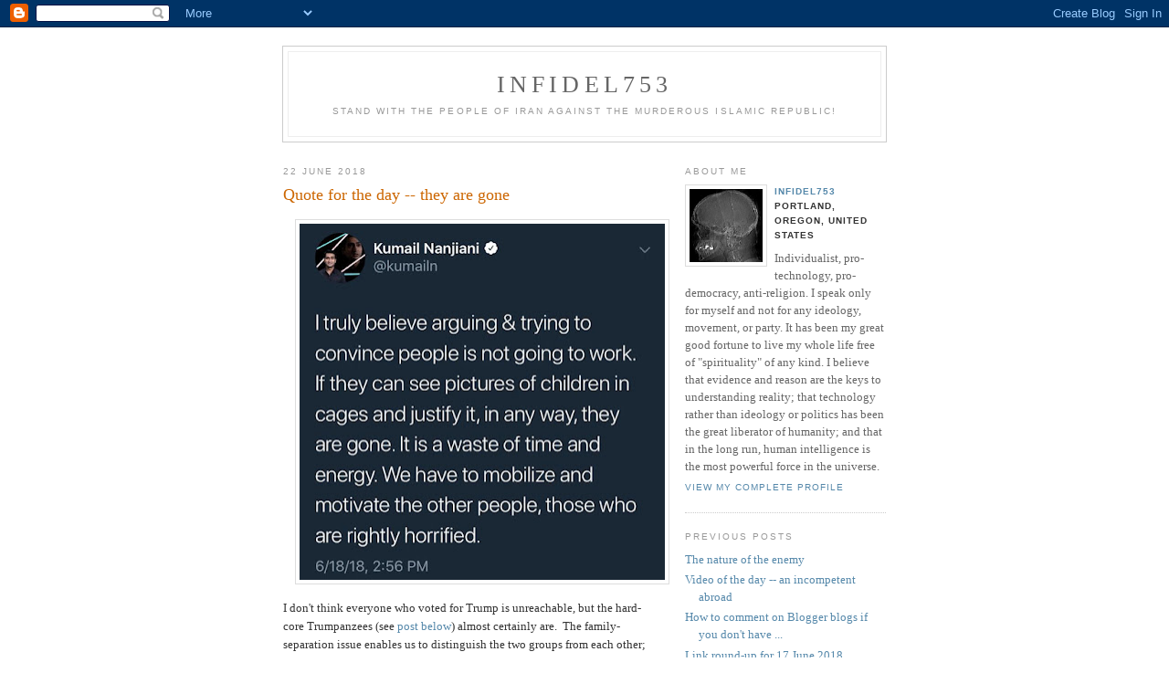

--- FILE ---
content_type: text/html; charset=UTF-8
request_url: https://infidel753.blogspot.com/2018/06/quote-for-day-they-are-gone.html
body_size: 7386
content:
<!DOCTYPE html PUBLIC "-//W3C//DTD XHTML 1.0 Strict//EN" "http://www.w3.org/TR/xhtml1/DTD/xhtml1-strict.dtd">

<html xmlns="http://www.w3.org/1999/xhtml" xml:lang="en" lang="en">
<head>
  <title>Infidel753: Quote for the day -- they are gone</title>

  <script type="text/javascript">(function() { (function(){function b(g){this.t={};this.tick=function(h,m,f){var n=f!=void 0?f:(new Date).getTime();this.t[h]=[n,m];if(f==void 0)try{window.console.timeStamp("CSI/"+h)}catch(q){}};this.getStartTickTime=function(){return this.t.start[0]};this.tick("start",null,g)}var a;if(window.performance)var e=(a=window.performance.timing)&&a.responseStart;var p=e>0?new b(e):new b;window.jstiming={Timer:b,load:p};if(a){var c=a.navigationStart;c>0&&e>=c&&(window.jstiming.srt=e-c)}if(a){var d=window.jstiming.load;
c>0&&e>=c&&(d.tick("_wtsrt",void 0,c),d.tick("wtsrt_","_wtsrt",e),d.tick("tbsd_","wtsrt_"))}try{a=null,window.chrome&&window.chrome.csi&&(a=Math.floor(window.chrome.csi().pageT),d&&c>0&&(d.tick("_tbnd",void 0,window.chrome.csi().startE),d.tick("tbnd_","_tbnd",c))),a==null&&window.gtbExternal&&(a=window.gtbExternal.pageT()),a==null&&window.external&&(a=window.external.pageT,d&&c>0&&(d.tick("_tbnd",void 0,window.external.startE),d.tick("tbnd_","_tbnd",c))),a&&(window.jstiming.pt=a)}catch(g){}})();window.tickAboveFold=function(b){var a=0;if(b.offsetParent){do a+=b.offsetTop;while(b=b.offsetParent)}b=a;b<=750&&window.jstiming.load.tick("aft")};var k=!1;function l(){k||(k=!0,window.jstiming.load.tick("firstScrollTime"))}window.addEventListener?window.addEventListener("scroll",l,!1):window.attachEvent("onscroll",l);
 })();</script><script type="text/javascript">function a(){var b=window.location.href,c=b.split("?");switch(c.length){case 1:return b+"?m=1";case 2:return c[1].search("(^|&)m=")>=0?null:b+"&m=1";default:return null}}var d=navigator.userAgent;if(d.indexOf("Mobile")!=-1&&d.indexOf("WebKit")!=-1&&d.indexOf("iPad")==-1||d.indexOf("Opera Mini")!=-1||d.indexOf("IEMobile")!=-1){var e=a();e&&window.location.replace(e)};
</script><meta http-equiv="Content-Type" content="text/html; charset=UTF-8" />
<meta name="generator" content="Blogger" />
<link rel="icon" type="image/vnd.microsoft.icon" href="https://www.blogger.com/favicon.ico"/>
<link rel="alternate" type="application/atom+xml" title="Infidel753 - Atom" href="https://infidel753.blogspot.com/feeds/posts/default" />
<link rel="alternate" type="application/rss+xml" title="Infidel753 - RSS" href="https://infidel753.blogspot.com/feeds/posts/default?alt=rss" />
<link rel="service.post" type="application/atom+xml" title="Infidel753 - Atom" href="https://www.blogger.com/feeds/32998919/posts/default" />
<link rel="alternate" type="application/atom+xml" title="Infidel753 - Atom" href="https://infidel753.blogspot.com/feeds/6216183967590392349/comments/default" />
<link rel="stylesheet" type="text/css" href="https://www.blogger.com/static/v1/v-css/1601750677-blog_controls.css"/>
<link rel="stylesheet" type="text/css" href="https://www.blogger.com/dyn-css/authorization.css?targetBlogID=32998919&zx=acb7949b-cacc-423c-9278-104057506ad0"/>


  <style type="text/css">
/*
-----------------------------------------------
Blogger Template Style
Name:     Minima
Designer: Douglas Bowman
URL:      www.stopdesign.com
Date:     26 Feb 2004
----------------------------------------------- */


body {
  background:#fff;
  margin:0;
  padding:40px 20px;
  font:x-small Georgia,Serif;
  text-align:center;
  color:#333;
  font-size/* */:/**/small;
  font-size: /**/small;
  }
a:link {
  color:#58a;
  text-decoration:none;
  }
a:visited {
  color:#969;
  text-decoration:none;
  }
a:hover {
  color:#c60;
  text-decoration:underline;
  }
a img {
  border-width:0;
  }


/* Header
----------------------------------------------- */
@media all {
  #header {
    width:660px;
    margin:0 auto 10px;
    border:1px solid #ccc;
    }
  }
@media handheld {
  #header {
    width:90%;
    }
  }
#blog-title {
  margin:5px 5px 0;
  padding:20px 20px .25em;
  border:1px solid #eee;
  border-width:1px 1px 0;
  font-size:200%;
  line-height:1.2em;
  font-weight:normal;
  color:#666;
  text-transform:uppercase;
  letter-spacing:.2em;
  }
#blog-title a {
  color:#666;
  text-decoration:none;
  }
#blog-title a:hover {
  color:#c60;
  }
#description {
  margin:0 5px 5px;
  padding:0 20px 20px;
  border:1px solid #eee;
  border-width:0 1px 1px;
  max-width:700px;
  font:78%/1.4em "Trebuchet MS",Trebuchet,Arial,Verdana,Sans-serif;
  text-transform:uppercase;
  letter-spacing:.2em;
  color:#999;
  }


/* Content
----------------------------------------------- */
@media all {
  #content {
    width:660px;
    margin:0 auto;
    padding:0;
    text-align:left;
    }
  #main {
    width:410px;
    float:left;
    }
  #sidebar {
    width:220px;
    float:right;
    }
  }
@media handheld {
  #content {
    width:90%;
    }
  #main {
    width:100%;
    float:none;
    }
  #sidebar {
    width:100%;
    float:none;
    }
  }

/* Headings
----------------------------------------------- */
h2 {
  margin:1.5em 0 .75em;
  font:78%/1.4em "Trebuchet MS",Trebuchet,Arial,Verdana,Sans-serif;
  text-transform:uppercase;
  letter-spacing:.2em;
  color:#999;
  }


/* Posts
----------------------------------------------- */
@media all {
  .date-header {
    margin:1.5em 0 .5em;
    }
  .post {
    margin:.5em 0 1.5em;
    border-bottom:1px dotted #ccc;
    padding-bottom:1.5em;
    }
  }
@media handheld {
  .date-header {
    padding:0 1.5em 0 1.5em;
    }
  .post {
    padding:0 1.5em 0 1.5em;
    }
  }
.post-title {
  margin:.25em 0 0;
  padding:0 0 4px;
  font-size:140%;
  font-weight:normal;
  line-height:1.4em;
  color:#c60;
  }
.post-title a, .post-title a:visited, .post-title strong {
  display:block;
  text-decoration:none;
  color:#c60;
  font-weight:normal;
  }
.post-title strong, .post-title a:hover {
  color:#333;
  }
.post div {
  margin:0 0 .75em;
  line-height:1.6em;
  }
p.post-footer {
  margin:-.25em 0 0;
  color:#ccc;
  }
.post-footer em, .comment-link {
  font:78%/1.4em "Trebuchet MS",Trebuchet,Arial,Verdana,Sans-serif;
  text-transform:uppercase;
  letter-spacing:.1em;
  }
.post-footer em {
  font-style:normal;
  color:#999;
  margin-right:.6em;
  }
.comment-link {
  margin-left:.6em;
  }
.post img {
  padding:4px;
  border:1px solid #ddd;
  }
.post blockquote {
  margin:1em 20px;
  }
.post blockquote p {
  margin:.75em 0;
  }


/* Comments
----------------------------------------------- */
#comments h4 {
  margin:1em 0;
  font:bold 78%/1.6em "Trebuchet MS",Trebuchet,Arial,Verdana,Sans-serif;
  text-transform:uppercase;
  letter-spacing:.2em;
  color:#999;
  }
#comments h4 strong {
  font-size:130%;
  }
#comments-block {
  margin:1em 0 1.5em;
  line-height:1.6em;
  }
#comments-block dt {
  margin:.5em 0;
  }
#comments-block dd {
  margin:.25em 0 0;
  }
#comments-block dd.comment-timestamp {
  margin:-.25em 0 2em;
  font:78%/1.4em "Trebuchet MS",Trebuchet,Arial,Verdana,Sans-serif;
  text-transform:uppercase;
  letter-spacing:.1em;
  }
#comments-block dd p {
  margin:0 0 .75em;
  }
.deleted-comment {
  font-style:italic;
  color:gray;
  }


/* Sidebar Content
----------------------------------------------- */
#sidebar ul {
  margin:0 0 1.5em;
  padding:0 0 1.5em;
  border-bottom:1px dotted #ccc;
  list-style:none;
  }
#sidebar li {
  margin:0;
  padding:0 0 .25em 15px;
  text-indent:-15px;
  line-height:1.5em;
  }
#sidebar p {
  color:#666;
  line-height:1.5em;
  }


/* Profile
----------------------------------------------- */
#profile-container {
  margin:0 0 1.5em;
  border-bottom:1px dotted #ccc;
  padding-bottom:1.5em;
  }
.profile-datablock {
  margin:.5em 0 .5em;
  }
.profile-img {
  display:inline;
  }
.profile-img img {
  float:left;
  padding:4px;
  border:1px solid #ddd;
  margin:0 8px 3px 0;
  }
.profile-data {
  margin:0;
  font:bold 78%/1.6em "Trebuchet MS",Trebuchet,Arial,Verdana,Sans-serif;
  text-transform:uppercase;
  letter-spacing:.1em;
  }
.profile-data strong {
  display:none;
  }
.profile-textblock {
  margin:0 0 .5em;
  }
.profile-link {
  margin:0;
  font:78%/1.4em "Trebuchet MS",Trebuchet,Arial,Verdana,Sans-serif;
  text-transform:uppercase;
  letter-spacing:.1em;
  }


/* Footer
----------------------------------------------- */
#footer {
  width:660px;
  clear:both;
  margin:0 auto;
  }
#footer hr {
  display:none;
  }
#footer p {
  margin:0;
  padding-top:15px;
  font:78%/1.6em "Trebuchet MS",Trebuchet,Verdana,Sans-serif;
  text-transform:uppercase;
  letter-spacing:.1em;
  }
  </style>

<meta name='google-adsense-platform-account' content='ca-host-pub-1556223355139109'/>
<meta name='google-adsense-platform-domain' content='blogspot.com'/>
<!-- --><style type="text/css">@import url(//www.blogger.com/static/v1/v-css/navbar/3334278262-classic.css);
div.b-mobile {display:none;}
</style>

</head>

<body><script type="text/javascript">
    function setAttributeOnload(object, attribute, val) {
      if(window.addEventListener) {
        window.addEventListener('load',
          function(){ object[attribute] = val; }, false);
      } else {
        window.attachEvent('onload', function(){ object[attribute] = val; });
      }
    }
  </script>
<div id="navbar-iframe-container"></div>
<script type="text/javascript" src="https://apis.google.com/js/platform.js"></script>
<script type="text/javascript">
      gapi.load("gapi.iframes:gapi.iframes.style.bubble", function() {
        if (gapi.iframes && gapi.iframes.getContext) {
          gapi.iframes.getContext().openChild({
              url: 'https://www.blogger.com/navbar/32998919?origin\x3dhttps://infidel753.blogspot.com',
              where: document.getElementById("navbar-iframe-container"),
              id: "navbar-iframe"
          });
        }
      });
    </script>

<div id="header">

  <h1 id="blog-title">
    <a href="http://infidel753.blogspot.com/">
	Infidel753
	</a>
  </h1>
  <p id="description">Stand with the people of Iran against the murderous Islamic Republic!</p>

</div>

<!-- Begin #content -->
<div id="content">


<!-- Begin #main -->
<div id="main"><div id="main2">



    
  <h2 class="date-header">22 June 2018</h2>
  

  
     
  <!-- Begin .post -->
  <div class="post"><a name="6216183967590392349"></a>
         
    <h3 class="post-title">
	 
	 Quote for the day -- they are gone
	 
    </h3>
    

	         <div class="post-body">
	<div>
      <div style="clear:both;"></div><div class="separator" style="clear: both; text-align: center;">
<a href="https://blogger.googleusercontent.com/img/b/R29vZ2xl/AVvXsEiCien-WUX4NKFOZyiad-v6-3YDgr08mFdJGQqd7IPQTmjPUVIhISk0DIDmTdkGG19vM33ouO0I-GsFgjp_V2FUZRZZr4npEyhpaxT3JjPUfaWKYpO3u-cX5J5yOSLi-HGTaQuh/s1600/NanjianiK-D01.jpg" imageanchor="1" style="margin-left: 1em; margin-right: 1em;"><img border="0" data-original-height="733" data-original-width="750" height="390" src="https://blogger.googleusercontent.com/img/b/R29vZ2xl/AVvXsEiCien-WUX4NKFOZyiad-v6-3YDgr08mFdJGQqd7IPQTmjPUVIhISk0DIDmTdkGG19vM33ouO0I-GsFgjp_V2FUZRZZr4npEyhpaxT3JjPUfaWKYpO3u-cX5J5yOSLi-HGTaQuh/s400/NanjianiK-D01.jpg" width="400" /></a></div>
I don't think everyone who voted for Trump is unreachable, but the hard-core Trumpanzees (see <a href="http://infidel753.blogspot.com/2018/06/the-nature-of-enemy.html">post below</a>) almost certainly are.&nbsp; The family-separation issue enables us to distinguish the two groups from each other; with those who can support <i>that</i>, there's no point in trying to appeal to any shared humanity.&nbsp; All we can do is defeat them.<br />
<br />
[Quote found via <a href="http://progressiveerupts.blogspot.com/">Progressive Eruptions</a>.]<div style="clear:both; padding-bottom:0.25em"></div>
    </div>
    </div>
    
    <p class="post-footer">
      <em>posted by Infidel753 at <a href="http://infidel753.blogspot.com/2018/06/quote-for-day-they-are-gone.html" title="permanent link">6:58 AM</a></em>
        <span class="item-control blog-admin pid-970893625"><a style="border:none;" href="https://www.blogger.com/post-edit.g?blogID=32998919&postID=6216183967590392349&from=pencil" title="Edit Post"><img class="icon-action" alt="" src="https://resources.blogblog.com/img/icon18_edit_allbkg.gif" height="18" width="18"></a></span>
    </p>
  
  </div>
  <!-- End .post -->
  
  
  
  <!-- Begin #comments -->
 
  <div id="comments">

	<a name="comments"></a>
        <h4>7 Comments:</h4>
        <dl id="comments-block">
      
      <dt class="comment-poster" id="c1210326774899152635"><a name="c1210326774899152635"></a>
        <span style="line-height:16px" class="comment-icon blogger-comment-icon"><img src="https://resources.blogblog.com/img/b16-rounded.gif" alt="Blogger" style="display:inline;" /></span>&nbsp;<a href="https://www.blogger.com/profile/01845703092794695023" rel="nofollow">Debra She Who Seeks</a> said...
      </dt>
      <dd class="comment-body">

        <p>Very good point. Hardened Nazis are beyond hope.</p>
      </dd>
      <dd class="comment-timestamp"><a href="#1210326774899152635" title="comment permalink">22 June, 2018 10:14</a>
	  <span class="item-control blog-admin pid-511426858"><a style="border:none;" href="https://www.blogger.com/comment/delete/32998919/1210326774899152635" title="Delete Comment" ><span class="delete-comment-icon">&nbsp;</span></a></span>
	  </dd>
      
      <dt class="comment-poster" id="c1287669958215370898"><a name="c1287669958215370898"></a>
        <span style="line-height:16px" class="comment-icon blogger-comment-icon"><img src="https://resources.blogblog.com/img/b16-rounded.gif" alt="Blogger" style="display:inline;" /></span>&nbsp;<a href="https://www.blogger.com/profile/08637273000409613497" rel="nofollow">Shaw  Kenawe</a> said...
      </dt>
      <dd class="comment-body">

        <p>A quick look around the Trump cultist blogs verifies the fact that they are unreachable and so morally corrupt to the point that these same people who wailed about zygots being aborted have no empathy for living, breathing children. I&#39;m done with them.<br /><br /></p>
      </dd>
      <dd class="comment-timestamp"><a href="#1287669958215370898" title="comment permalink">22 June, 2018 14:15</a>
	  <span class="item-control blog-admin pid-1519811221"><a style="border:none;" href="https://www.blogger.com/comment/delete/32998919/1287669958215370898" title="Delete Comment" ><span class="delete-comment-icon">&nbsp;</span></a></span>
	  </dd>
      
      <dt class="comment-poster" id="c3907034187713669713"><a name="c3907034187713669713"></a>
        <span style="line-height:16px" class="comment-icon blogger-comment-icon"><img src="https://resources.blogblog.com/img/b16-rounded.gif" alt="Blogger" style="display:inline;" /></span>&nbsp;<a href="https://www.blogger.com/profile/07470947568183528236" rel="nofollow">Martha</a> said...
      </dt>
      <dd class="comment-body">

        <p>So true. Some people are way beyond reach. Ice runs through their veins.</p>
      </dd>
      <dd class="comment-timestamp"><a href="#3907034187713669713" title="comment permalink">22 June, 2018 16:34</a>
	  <span class="item-control blog-admin pid-1524295176"><a style="border:none;" href="https://www.blogger.com/comment/delete/32998919/3907034187713669713" title="Delete Comment" ><span class="delete-comment-icon">&nbsp;</span></a></span>
	  </dd>
      
      <dt class="comment-poster" id="c1546485936610603091"><a name="c1546485936610603091"></a>
        <span style="line-height:16px" class="comment-icon blogger-comment-icon"><img src="https://resources.blogblog.com/img/b16-rounded.gif" alt="Blogger" style="display:inline;" /></span>&nbsp;<a href="https://www.blogger.com/profile/07983291640844939759" rel="nofollow">Professor Chaos</a> said...
      </dt>
      <dd class="comment-body">

        <p>You can&#39;t argue with people who don&#39;t accept basic facts. When anything they don&#39;t like is &quot;fake news,&quot; you can&#39;t have a reasonable discussion. </p>
      </dd>
      <dd class="comment-timestamp"><a href="#1546485936610603091" title="comment permalink">22 June, 2018 18:14</a>
	  <span class="item-control blog-admin pid-1936338969"><a style="border:none;" href="https://www.blogger.com/comment/delete/32998919/1546485936610603091" title="Delete Comment" ><span class="delete-comment-icon">&nbsp;</span></a></span>
	  </dd>
      
      <dt class="comment-poster" id="c1173150214879932873"><a name="c1173150214879932873"></a>
        <span style="line-height:16px" class="comment-icon blogger-comment-icon"><img src="https://resources.blogblog.com/img/b16-rounded.gif" alt="Blogger" style="display:inline;" /></span>&nbsp;<a href="https://www.blogger.com/profile/10965786814334886696" rel="nofollow">Infidel753</a> said...
      </dt>
      <dd class="comment-body">

        <p>Yes, they&#39;ll twist anything, including their own moral concepts, to stay hunkered down on the hill they&#39;ve chosen to die on.  We can&#39;t reason with them, only defeat them at the ballot box.</p>
      </dd>
      <dd class="comment-timestamp"><a href="#1173150214879932873" title="comment permalink">24 June, 2018 10:36</a>
	  <span class="item-control blog-admin pid-970893625"><a style="border:none;" href="https://www.blogger.com/comment/delete/32998919/1173150214879932873" title="Delete Comment" ><span class="delete-comment-icon">&nbsp;</span></a></span>
	  </dd>
      
      <dt class="comment-poster" id="c4888017484289307788"><a name="c4888017484289307788"></a>
        <span style="line-height:16px" class="comment-icon anon-comment-icon"><img src="https://resources.blogblog.com/img/anon16-rounded.gif" alt="Anonymous" style="display:inline;" /></span>&nbsp;<span class="anon-comment-author">Marc McKenzie</span> said...
      </dt>
      <dd class="comment-body">

        <p>To paraphrase a certain time traveler named Reese--these Trump supporters can&#39;t be bargained with, they can&#39;t be reasoned with--they don&#39;t feel pity or remorse or fear.<br /><br />That&#39;s why we must absolutely not stop--ever--until they are defeated.</p>
      </dd>
      <dd class="comment-timestamp"><a href="#4888017484289307788" title="comment permalink">24 June, 2018 17:43</a>
	  <span class="item-control blog-admin pid-1310714830"><a style="border:none;" href="https://www.blogger.com/comment/delete/32998919/4888017484289307788" title="Delete Comment" ><span class="delete-comment-icon">&nbsp;</span></a></span>
	  </dd>
      
      <dt class="comment-poster" id="c6427280791645153189"><a name="c6427280791645153189"></a>
        <span style="line-height:16px" class="comment-icon blogger-comment-icon"><img src="https://resources.blogblog.com/img/b16-rounded.gif" alt="Blogger" style="display:inline;" /></span>&nbsp;<a href="https://www.blogger.com/profile/10965786814334886696" rel="nofollow">Infidel753</a> said...
      </dt>
      <dd class="comment-body">

        <p>Marc:  An apt comparison!</p>
      </dd>
      <dd class="comment-timestamp"><a href="#6427280791645153189" title="comment permalink">24 June, 2018 18:24</a>
	  <span class="item-control blog-admin pid-970893625"><a style="border:none;" href="https://www.blogger.com/comment/delete/32998919/6427280791645153189" title="Delete Comment" ><span class="delete-comment-icon">&nbsp;</span></a></span>
	  </dd>
      
    </dl>
		<p class="comment-timestamp">

    <div class='comment-form'>
<a name='comment-form'></a>
<h4>Post a Comment</h4><p>Please be on-topic and read the <a href="http://infidel753.blogspot.com/2013/12/comments-policy-new.html" rel="nofollow">comments policy</a>.  Spam, trolls, and fight-pickers will be deleted.  If you don&#39;t have a Blogspot account and aren&#39;t sure how to comment, please <a href="http://infidel753.blogspot.com/2018/06/how-to-comment-on-blogger-blogs-if-you.html" rel="nofollow">see here</a>.  Fair warning:  anything supporting <a href="https://infidel753.blogspot.com/2020/10/to-trolls.html" rel="nofollow">transgender ideology</a>, or negative toward <a href="http://infidel753.blogspot.com/2017/04/brexit-under-way.html" rel="nofollow">Brexit</a>, or in favor of a military draft or compulsory national service, will be deleted.  I am not obligated to provide a platform for views I find morally abhorrent.<br /><br />No comments advocating violence against any specific identifiable individual, even jokingly.<br /><br />Please be considerate -- no political or politics-tinged comments on non-political posts, and no performative cynicism (or cynicism in general).</p>
<a id='comment-editor-src' href='https://www.blogger.com/comment/frame/32998919?po=6216183967590392349&hl=en&saa=85391&origin=https://infidel753.blogspot.com'></a><iframe id='comment-editor' src='' class='blogger-iframe-colorize' width='100%' height='410' scrolling='no' frameborder='0' allowtransparency='true'></iframe>
<script type="text/javascript" src="https://www.blogger.com/static/v1/jsbin/2210189538-iframe_colorizer.js"></script>
</div>
    </p>
    	    
    


		<p class="comment-timestamp">
	<a href="http://infidel753.blogspot.com/">&lt;&lt; Home</a>
    </p>
    </div>



  <!-- End #comments -->


</div></div>
<!-- End #main -->







<!-- Begin #sidebar -->
<div id="sidebar"><div id="sidebar2">
  
  
  <!-- Begin #profile-container -->

   <div id="profile-container"><h2 class="sidebar-title">About Me</h2>
<dl class="profile-datablock"><dt class="profile-img"><a href="https://www.blogger.com/profile/10965786814334886696"><img src="//blogger.googleusercontent.com/img/b/R29vZ2xl/AVvXsEjgpHnZi9H-p0zjTwhXSp0Pg1zUfgiwI1cAnDWX1iBWl9M2PrP4hI4Xw1UkncprrU1QWsBDPAfaxN4d6iz7w_4QyBlWZ0P59Wmw9d5fXaWr2IN5CdC-AeChLnP9A77Dd88/s113/Xray-C02.jpg" width="80" height="80" alt="My Photo"></a></dt>
<dd class="profile-data"><strong>Name:</strong> <a rel="author" href="https://www.blogger.com/profile/10965786814334886696"> Infidel753 </a></dd>
<dd class="profile-data"><strong>Location:</strong>  Portland, Oregon, United States </dd></dl>
<p class="profile-textblock">Individualist, pro-technology, pro-democracy, anti-religion.  I speak only for myself and not for any ideology, movement, or party.  It has been my great good fortune to live my whole life free of "spirituality" of any kind. I believe that evidence and reason are the keys to understanding reality; that technology rather than ideology or politics has been the great liberator of humanity; and that in the long run, human intelligence is the most powerful force in the universe.</p>
<p class="profile-link"><a rel="author" href="https://www.blogger.com/profile/10965786814334886696">View my complete profile</a></p></div>
   
  <!-- End #profile -->



   
        

  
  <h2 class="sidebar-title">Previous Posts</h2>
    <ul id="recently">
    
        <li><a href="http://infidel753.blogspot.com/2018/06/the-nature-of-enemy.html">The nature of the enemy</a></li>
     
        <li><a href="http://infidel753.blogspot.com/2018/06/video-of-day-incompetent-abroad.html">Video of the day -- an incompetent abroad</a></li>
     
        <li><a href="http://infidel753.blogspot.com/2018/06/how-to-comment-on-blogger-blogs-if-you.html">How to comment on Blogger blogs if you don&#39;t have ...</a></li>
     
        <li><a href="http://infidel753.blogspot.com/2018/06/link-round-up-for-17-june-2018.html">Link round-up for 17 June 2018</a></li>
     
        <li><a href="http://infidel753.blogspot.com/2018/06/image-of-day-judging-by-appearances.html">Image of the day -- judging by appearances</a></li>
     
        <li><a href="http://infidel753.blogspot.com/2018/06/video-of-day-lhc-rap.html">Video of the day -- LHC rap</a></li>
     
        <li><a href="http://infidel753.blogspot.com/2018/06/sideshow-in-singapore.html">Sideshow in Singapore</a></li>
     
        <li><a href="http://infidel753.blogspot.com/2018/06/link-round-up-for-10-june-2018.html">Link round-up for 10 June 2018</a></li>
     
        <li><a href="http://infidel753.blogspot.com/2018/06/blog-post.html">(((!)))</a></li>
     
        <li><a href="http://infidel753.blogspot.com/2018/06/improving-words-5.html">Improving words (5)</a></li>
     
  </ul>
    

      <p id="powered-by"><a href="//www.blogger.com"><img src="https://lh3.googleusercontent.com/blogger_img_proxy/AEn0k_t4juW_ZJCGy9v59Io4Wh0IStRJRSSRymsJzg63VSLp-48EHo28euI5miNZCWHWSFWRcAAQQc2ORujZpkIWOT66rCkYQvREO5weMMhH4GNc=s0-d" alt="Powered by Blogger"></a></p>



  <p>God doesn't exist</p>
  <p>Evolution happened</p>
  <p>Global warming is real</p>
  <p>Homosexuality is normal</p>   
     <p>Aging is a curable disease</p>   
  <p>The election was not stolen</p>
     <p>Everything "spiritual" is a lie</p>
     <p>US out of UN, UN out of US</p>
     <p>Free speech is for everybody</p>    
     <p>Humans do not have "souls"</p>
     <p>Men can't become women</p>
  <p>Fetuses are not persons</p>
  <p>Words are not violence</p>     
  <p>Taiwan is a nation</p>     
  <p>Pluto is a planet</p>     
  


</div></div>
<!-- End #sidebar -->


</div>
<!-- End #content -->



<!-- Begin #footer -->
<div id="footer"><hr />
  <p><!--This is an optional footer. If you want text here, place it inside these tags, and remove this comment. -->&nbsp;</p>

</div>
<!-- End #footer -->



</body>
</html>